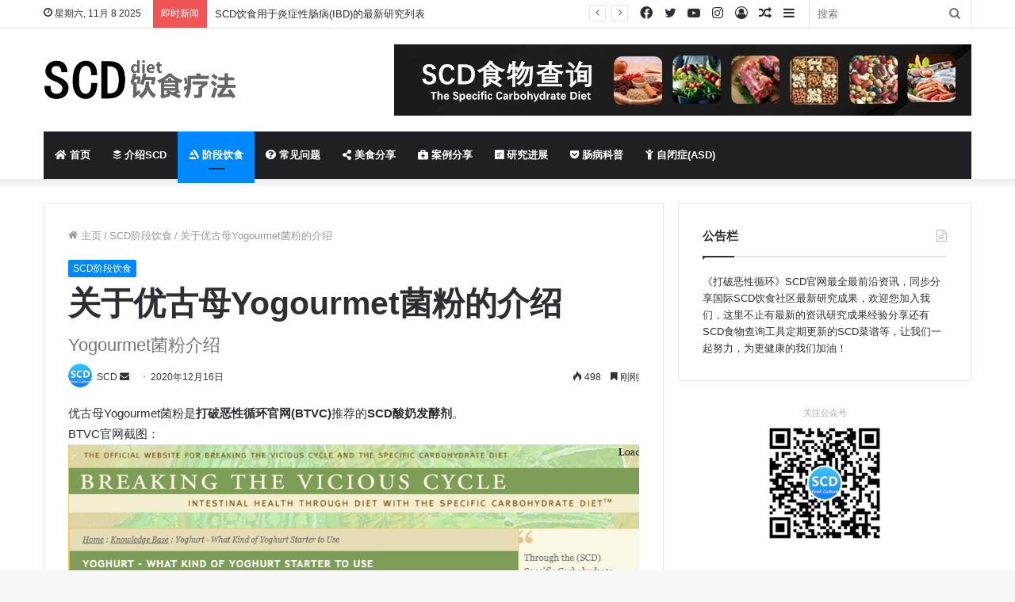

--- FILE ---
content_type: text/html; charset=UTF-8
request_url: http://scd520.com/?p=1475
body_size: 18478
content:
<!DOCTYPE html>
<html lang="zh-CN" class="" data-skin="light" prefix="og: http://ogp.me/ns#">
<head>
	<meta charset="UTF-8" />
	<link rel="profile" href="http://gmpg.org/xfn/11" />
	<link rel="pingback" href="http://scd520.com/xmlrpc.php" />
	<title>关于优古母Yogourmet菌粉的介绍 &#8211; SCD饮食-治愈你的肠道</title>

<meta http-equiv='x-dns-prefetch-control' content='on'>
<link rel='dns-prefetch' href='//cdnjs.cloudflare.com' />
<link rel='dns-prefetch' href='//ajax.googleapis.com' />
<link rel='dns-prefetch' href='//fonts.googleapis.com' />
<link rel='dns-prefetch' href='//fonts.gstatic.com' />
<link rel='dns-prefetch' href='//s.gravatar.com' />
<link rel='dns-prefetch' href='//www.google-analytics.com' />
<link rel='preload' as='image' href='/wp-content/uploads/2020/11/未命名_副本2.png' type='image/png'>
<link rel='preload' as='image' href='/wp-content/uploads/2020/11/未命名_副本-1.png' type='image/png'>
<link rel='preload' as='font' href='http://scd520.com/wp-content/themes/jannah/assets/fonts/tielabs-fonticon/tielabs-fonticon.woff' type='font/woff' crossorigin='anonymous' />
<link rel='preload' as='font' href='http://scd520.com/wp-content/themes/jannah/assets/fonts/fontawesome/fa-solid-900.woff2' type='font/woff2' crossorigin='anonymous' />
<link rel='preload' as='font' href='http://scd520.com/wp-content/themes/jannah/assets/fonts/fontawesome/fa-brands-400.woff2' type='font/woff2' crossorigin='anonymous' />
<link rel='preload' as='font' href='http://scd520.com/wp-content/themes/jannah/assets/fonts/fontawesome/fa-regular-400.woff2' type='font/woff2' crossorigin='anonymous' />
<!-- Google Fonts Disabled on Mobiles --><link rel='dns-prefetch' href='//s.w.org' />
<link rel="alternate" type="application/rss+xml" title="SCD饮食-治愈你的肠道 &raquo; Feed" href="http://scd520.com" />
<link rel="alternate" type="application/rss+xml" title="SCD饮食-治愈你的肠道 &raquo; 评论Feed" href="http://scd520.com/?feed=comments-rss2" />
<link rel="alternate" type="application/rss+xml" title="SCD饮食-治愈你的肠道 &raquo; 关于优古母Yogourmet菌粉的介绍评论Feed" href="http://scd520.com/?feed=rss2&#038;p=1475" />

<meta property="og:title" content="关于优古母Yogourmet菌粉的介绍 - SCD饮食-治愈你的肠道" />
<meta property="og:type" content="article" />
<meta property="og:description" content="优古母Yogourmet菌粉是打破恶性循环官网(BTVC)推荐的SCD酸奶发酵剂。 BTVC官网截图： &nbsp; 以下是SCD酸奶制作方法的视频介绍 ﻿ 酸奶发酵剂包含细菌培养物，可用牛奶（羊奶、" />
<meta property="og:url" content="http://scd520.com/?p=1475" />
<meta property="og:site_name" content="SCD饮食-治愈你的肠道" />
<meta property="og:image" content="http://scd520.com/wp-content/uploads/2020/12/O1CN01fmPxQy1jbjQFOzGQu_0-item_pic-1-780x470.jpg" />
		<script type="text/javascript">
			window._wpemojiSettings = {"baseUrl":"https:\/\/s.w.org\/images\/core\/emoji\/13.0.0\/72x72\/","ext":".png","svgUrl":"https:\/\/s.w.org\/images\/core\/emoji\/13.0.0\/svg\/","svgExt":".svg","source":{"concatemoji":"http:\/\/scd520.com\/wp-includes\/js\/wp-emoji-release.min.js?ver=5.5.17"}};
			!function(e,a,t){var n,r,o,i=a.createElement("canvas"),p=i.getContext&&i.getContext("2d");function s(e,t){var a=String.fromCharCode;p.clearRect(0,0,i.width,i.height),p.fillText(a.apply(this,e),0,0);e=i.toDataURL();return p.clearRect(0,0,i.width,i.height),p.fillText(a.apply(this,t),0,0),e===i.toDataURL()}function c(e){var t=a.createElement("script");t.src=e,t.defer=t.type="text/javascript",a.getElementsByTagName("head")[0].appendChild(t)}for(o=Array("flag","emoji"),t.supports={everything:!0,everythingExceptFlag:!0},r=0;r<o.length;r++)t.supports[o[r]]=function(e){if(!p||!p.fillText)return!1;switch(p.textBaseline="top",p.font="600 32px Arial",e){case"flag":return s([127987,65039,8205,9895,65039],[127987,65039,8203,9895,65039])?!1:!s([55356,56826,55356,56819],[55356,56826,8203,55356,56819])&&!s([55356,57332,56128,56423,56128,56418,56128,56421,56128,56430,56128,56423,56128,56447],[55356,57332,8203,56128,56423,8203,56128,56418,8203,56128,56421,8203,56128,56430,8203,56128,56423,8203,56128,56447]);case"emoji":return!s([55357,56424,8205,55356,57212],[55357,56424,8203,55356,57212])}return!1}(o[r]),t.supports.everything=t.supports.everything&&t.supports[o[r]],"flag"!==o[r]&&(t.supports.everythingExceptFlag=t.supports.everythingExceptFlag&&t.supports[o[r]]);t.supports.everythingExceptFlag=t.supports.everythingExceptFlag&&!t.supports.flag,t.DOMReady=!1,t.readyCallback=function(){t.DOMReady=!0},t.supports.everything||(n=function(){t.readyCallback()},a.addEventListener?(a.addEventListener("DOMContentLoaded",n,!1),e.addEventListener("load",n,!1)):(e.attachEvent("onload",n),a.attachEvent("onreadystatechange",function(){"complete"===a.readyState&&t.readyCallback()})),(n=t.source||{}).concatemoji?c(n.concatemoji):n.wpemoji&&n.twemoji&&(c(n.twemoji),c(n.wpemoji)))}(window,document,window._wpemojiSettings);
		</script>
		<style type="text/css">
img.wp-smiley,
img.emoji {
	display: inline !important;
	border: none !important;
	box-shadow: none !important;
	height: 1em !important;
	width: 1em !important;
	margin: 0 .07em !important;
	vertical-align: -0.1em !important;
	background: none !important;
	padding: 0 !important;
}
</style>
	<link rel='stylesheet' id='taqyeem-buttons-style-css'  href='http://scd520.com/wp-content/plugins/taqyeem-buttons/assets/style.css?ver=5.5.17' type='text/css' media='all' />
<link rel='stylesheet' id='tie-css-base-css'  href='http://scd520.com/wp-content/themes/jannah/assets/css/base.min.css?ver=5.0.7' type='text/css' media='all' />
<link rel='stylesheet' id='tie-css-styles-css'  href='http://scd520.com/wp-content/themes/jannah/assets/css/style.min.css?ver=5.0.7' type='text/css' media='all' />
<link rel='stylesheet' id='tie-css-widgets-css'  href='http://scd520.com/wp-content/themes/jannah/assets/css/widgets.min.css?ver=5.0.7' type='text/css' media='all' />
<link rel='stylesheet' id='tie-css-helpers-css'  href='http://scd520.com/wp-content/themes/jannah/assets/css/helpers.min.css?ver=5.0.7' type='text/css' media='all' />
<link rel='stylesheet' id='tie-fontawesome5-css'  href='http://scd520.com/wp-content/themes/jannah/assets/css/fontawesome.css?ver=5.0.7' type='text/css' media='all' />
<link rel='stylesheet' id='tie-css-ilightbox-css'  href='http://scd520.com/wp-content/themes/jannah/assets/ilightbox/dark-skin/skin.css?ver=5.0.7' type='text/css' media='all' />
<link rel='stylesheet' id='tie-css-shortcodes-css'  href='http://scd520.com/wp-content/themes/jannah/assets/css/plugins/shortcodes.min.css?ver=5.0.7' type='text/css' media='all' />
<link rel='stylesheet' id='tie-css-single-css'  href='http://scd520.com/wp-content/themes/jannah/assets/css/single.min.css?ver=5.0.7' type='text/css' media='all' />
<link rel='stylesheet' id='tie-css-print-css'  href='http://scd520.com/wp-content/themes/jannah/assets/css/print.css?ver=5.0.7' type='text/css' media='print' />
<style id='tie-css-print-inline-css' type='text/css'>
#main-nav .main-menu > ul > li > a{text-transform: uppercase;}.tie-cat-2,.tie-cat-item-2 > span{background-color:#e67e22 !important;color:#FFFFFF !important;}.tie-cat-2:after{border-top-color:#e67e22 !important;}.tie-cat-2:hover{background-color:#c86004 !important;}.tie-cat-2:hover:after{border-top-color:#c86004 !important;}.tie-cat-11,.tie-cat-item-11 > span{background-color:#2ecc71 !important;color:#FFFFFF !important;}.tie-cat-11:after{border-top-color:#2ecc71 !important;}.tie-cat-11:hover{background-color:#10ae53 !important;}.tie-cat-11:hover:after{border-top-color:#10ae53 !important;}.tie-cat-16,.tie-cat-item-16 > span{background-color:#9b59b6 !important;color:#FFFFFF !important;}.tie-cat-16:after{border-top-color:#9b59b6 !important;}.tie-cat-16:hover{background-color:#7d3b98 !important;}.tie-cat-16:hover:after{border-top-color:#7d3b98 !important;}.tie-cat-17,.tie-cat-item-17 > span{background-color:#34495e !important;color:#FFFFFF !important;}.tie-cat-17:after{border-top-color:#34495e !important;}.tie-cat-17:hover{background-color:#162b40 !important;}.tie-cat-17:hover:after{border-top-color:#162b40 !important;}.tie-cat-18,.tie-cat-item-18 > span{background-color:#795548 !important;color:#FFFFFF !important;}.tie-cat-18:after{border-top-color:#795548 !important;}.tie-cat-18:hover{background-color:#5b372a !important;}.tie-cat-18:hover:after{border-top-color:#5b372a !important;}.tie-cat-19,.tie-cat-item-19 > span{background-color:#4CAF50 !important;color:#FFFFFF !important;}.tie-cat-19:after{border-top-color:#4CAF50 !important;}.tie-cat-19:hover{background-color:#2e9132 !important;}.tie-cat-19:hover:after{border-top-color:#2e9132 !important;}@media (max-width: 991px){.side-aside.dark-skin{background: #2f88d6;background: -webkit-linear-gradient(135deg,#5933a2,#2f88d6 );background: -moz-linear-gradient(135deg,#5933a2,#2f88d6 );background: -o-linear-gradient(135deg,#5933a2,#2f88d6 );background: linear-gradient(135deg,#2f88d6,#5933a2 );}}
</style>
<script type='text/javascript' src='http://scd520.com/wp-includes/js/jquery/jquery.js?ver=1.12.4-wp' id='jquery-core-js'></script>
<link rel="https://api.w.org/" href="http://scd520.com/index.php?rest_route=/" /><link rel="alternate" type="application/json" href="http://scd520.com/index.php?rest_route=/wp/v2/posts/1475" /><link rel="EditURI" type="application/rsd+xml" title="RSD" href="http://scd520.com/xmlrpc.php?rsd" />
<link rel="wlwmanifest" type="application/wlwmanifest+xml" href="http://scd520.com/wp-includes/wlwmanifest.xml" /> 
<link rel='prev' title='SCD饮食后我如何以及何时可以开始进行正常饮食？' href='http://scd520.com/?p=1471' />
<link rel='next' title='SCD饮食协会2020年调查结果' href='http://scd520.com/?p=1487' />
<meta name="generator" content="WordPress 5.5.17" />
<link rel="canonical" href="http://scd520.com/?p=1475" />
<link rel='shortlink' href='http://scd520.com/?p=1475' />
<link rel="alternate" type="application/json+oembed" href="http://scd520.com/index.php?rest_route=%2Foembed%2F1.0%2Fembed&#038;url=http%3A%2F%2Fscd520.com%2F%3Fp%3D1475" />
<link rel="alternate" type="text/xml+oembed" href="http://scd520.com/index.php?rest_route=%2Foembed%2F1.0%2Fembed&#038;url=http%3A%2F%2Fscd520.com%2F%3Fp%3D1475&#038;format=xml" />
 <meta name="description" content="优古母Yogourmet菌粉是打破恶性循环官网(BTVC)推荐的SCD酸奶发酵剂。 BTVC官网截图： &nbsp; 以下是SCD酸奶制作方法的视频介绍 ﻿ 酸奶发酵剂包含细菌培养物，可用牛奶（羊奶、坚果奶）进行发酵。我们应在SCD酸奶发酵剂中使用的细菌是：保加利亚乳杆菌，嗜热链球菌，嗜酸乳杆菌 （" /><meta http-equiv="X-UA-Compatible" content="IE=edge"><meta name="keywords" content="SCD饮食，SCD食谱，SCD菜谱，克罗恩病，溃疡性结肠炎，炎症性肠病，自免疫性疾病，肠易激综合征">
<meta name="description" content="SCD饮食，SCD食谱，SCD菜谱，适合克罗恩病，溃疡性结肠炎，炎症性肠病，自免疫性疾病，肠易激综合征">
<meta name="theme-color" content="#0088ff" /><meta name="viewport" content="width=device-width, initial-scale=1.0" /><link rel="icon" href="http://scd520.com/wp-content/uploads/2020/11/cropped-2222-32x32.png" sizes="32x32" />
<link rel="icon" href="http://scd520.com/wp-content/uploads/2020/11/cropped-2222-192x192.png" sizes="192x192" />
<link rel="apple-touch-icon" href="http://scd520.com/wp-content/uploads/2020/11/cropped-2222-180x180.png" />
<meta name="msapplication-TileImage" content="http://scd520.com/wp-content/uploads/2020/11/cropped-2222-270x270.png" />
</head>

<body id="tie-body" class="post-template-default single single-post postid-1475 single-format-standard tie-no-js wrapper-has-shadow block-head-1 magazine1 is-thumb-overlay-disabled is-mobile is-header-layout-3 has-header-ad sidebar-right has-sidebar post-layout-1 narrow-title-narrow-media is-standard-format hide_share_post_top">



<div class="background-overlay">

	<div id="tie-container" class="site tie-container">

		
		<div id="tie-wrapper">

			
<header id="theme-header" class="theme-header header-layout-3 main-nav-dark main-nav-default-dark main-nav-below main-nav-boxed has-stream-item top-nav-active top-nav-light top-nav-default-light top-nav-above has-shadow has-normal-width-logo mobile-header-default">
	
<nav id="top-nav"  class="has-date-breaking-components top-nav header-nav has-breaking-news" aria-label="二级导航">
	<div class="container">
		<div class="topbar-wrapper">

			
					<div class="topbar-today-date tie-icon">
						星期六, 11月 8 2025					</div>
					
			<div class="tie-alignleft">
				
<div class="breaking controls-is-active">

	<span class="breaking-title">
		<span class="tie-icon-bolt breaking-icon" aria-hidden="true"></span>
		<span class="breaking-title-text">即时新闻</span>
	</span>

	<ul id="breaking-news-in-header" class="breaking-news" data-type="reveal" data-arrows="true">

		
							<li class="news-item">
								<a href="http://scd520.com/?p=2139">改良特殊碳水化合物饮食（mSCD)</a>
							</li>

							
							<li class="news-item">
								<a href="http://scd520.com/?p=2130">SCD饮食用于炎症性肠病(IBD)的最新研究列表</a>
							</li>

							
							<li class="news-item">
								<a href="http://scd520.com/?p=2126">自闭症(孤独症)胃肠道(GI)问题与SCD饮食</a>
							</li>

							
							<li class="news-item">
								<a href="http://scd520.com/?p=2121">自闭症(孤独症)的特殊饮食:SCD饮食和GAPS饮食</a>
							</li>

							
							<li class="news-item">
								<a href="http://scd520.com/?p=2114">粪便钙卫蛋白在炎症性肠病(IBD)中的应用</a>
							</li>

							
							<li class="news-item">
								<a href="http://scd520.com/?p=2107">开始SCD饮食的常见问题</a>
							</li>

							
							<li class="news-item">
								<a href="http://scd520.com/?p=2092">开始SCD需要准备什么（厨房用具篇）？</a>
							</li>

							
							<li class="news-item">
								<a href="http://scd520.com/?p=2084">什么是SCD饮食</a>
							</li>

							
							<li class="news-item">
								<a href="http://scd520.com/?p=2081">克罗恩和溃疡性结肠炎的区别</a>
							</li>

							
							<li class="news-item">
								<a href="http://scd520.com/?p=2077">溃疡性结肠炎介绍</a>
							</li>

							
	</ul>
</div><!-- #breaking /-->
			</div><!-- .tie-alignleft /-->

			<div class="tie-alignright">
				<ul class="components">		<li class="search-bar menu-item custom-menu-link" aria-label="搜索">
			<form method="get" id="search" action="http://scd520.com/">
				<input id="search-input"  inputmode="search" type="text" name="s" title="搜索" placeholder="搜索" />
				<button id="search-submit" type="submit">
					<span class="tie-icon-search tie-search-icon" aria-hidden="true"></span>
					<span class="screen-reader-text">搜索</span>
				</button>
			</form>
		</li>
			<li class="side-aside-nav-icon menu-item custom-menu-link">
		<a href="#">
			<span class="tie-icon-navicon" aria-hidden="true"></span>
			<span class="screen-reader-text">侧边栏</span>
		</a>
	</li>
		<li class="random-post-icon menu-item custom-menu-link">
		<a href="/index.php?p=1475&#038;random-post=1" class="random-post" title="随机文章" rel="nofollow">
			<span class="tie-icon-random" aria-hidden="true"></span>
			<span class="screen-reader-text">随机文章</span>
		</a>
	</li>
	
	
		<li class=" popup-login-icon menu-item custom-menu-link">
			<a href="#" class="lgoin-btn tie-popup-trigger">
				<span class="tie-icon-author" aria-hidden="true"></span>
				<span class="screen-reader-text">登录</span>			</a>
		</li>

			 <li class="social-icons-item"><a class="social-link instagram-social-icon" rel="external noopener nofollow" target="_blank" href="#"><span class="tie-social-icon tie-icon-instagram"></span><span class="screen-reader-text">Instagram</span></a></li><li class="social-icons-item"><a class="social-link youtube-social-icon" rel="external noopener nofollow" target="_blank" href="#"><span class="tie-social-icon tie-icon-youtube"></span><span class="screen-reader-text">YouTube</span></a></li><li class="social-icons-item"><a class="social-link twitter-social-icon" rel="external noopener nofollow" target="_blank" href="#"><span class="tie-social-icon tie-icon-twitter"></span><span class="screen-reader-text">Twitter</span></a></li><li class="social-icons-item"><a class="social-link facebook-social-icon" rel="external noopener nofollow" target="_blank" href="#"><span class="tie-social-icon tie-icon-facebook"></span><span class="screen-reader-text">Facebook</span></a></li> </ul><!-- Components -->			</div><!-- .tie-alignright /-->

		</div><!-- .topbar-wrapper /-->
	</div><!-- .container /-->
</nav><!-- #top-nav /-->

<div class="container header-container">
	<div class="tie-row logo-row">

		
		<div class="logo-wrapper">
			<div class="tie-col-md-4 logo-container clearfix">
				<div id="mobile-header-components-area_1" class="mobile-header-components"><ul class="components"><li class="mobile-component_menu custom-menu-link"><a href="#" id="mobile-menu-icon" class=""><span class="tie-mobile-menu-icon nav-icon is-layout-1"></span><span class="screen-reader-text">菜单</span></a></li></ul></div>
		<div id="logo" class="image-logo" >

			
			<a title="SCD饮食-治愈你的肠道" href="http://scd520.com/">
				
				<picture class="tie-logo-default tie-logo-picture">
					<source class="tie-logo-source-default tie-logo-source" srcset="/wp-content/uploads/2020/11/未命名_副本-1.png 2x, /wp-content/uploads/2020/11/未命名_副本2.png 1x">
					<img class="tie-logo-img-default tie-logo-img" src="/wp-content/uploads/2020/11/未命名_副本2.png" alt="SCD饮食-治愈你的肠道" width="300" height="49" style="max-height:49px !important; width: auto;" />
				</picture>
						</a>

			
		</div><!-- #logo /-->

		<div id="mobile-header-components-area_2" class="mobile-header-components"><ul class="components"><li class="mobile-component_search custom-menu-link">
				<a href="#" class="tie-search-trigger-mobile">
					<span class="tie-icon-search tie-search-icon" aria-hidden="true"></span>
					<span class="screen-reader-text">搜索</span>
				</a>
			</li></ul></div>			</div><!-- .tie-col /-->
		</div><!-- .logo-wrapper /-->

		<div class="tie-col-md-8 stream-item stream-item-top-wrapper"><div class="stream-item-top">
					<a href="/scdapp" title="SCD食物查询" target="_blank" rel="nofollow noopener">
						<img src="/wp-content/uploads/2020/12/addtitle.jpg" alt="SCD食物查询" width="728" height="90" />
					</a>
				</div></div><!-- .tie-col /-->
	</div><!-- .tie-row /-->
</div><!-- .container /-->

<div class="main-nav-wrapper">
	<nav id="main-nav"  class="main-nav header-nav"  aria-label="主导航">
		<div class="container">

			<div class="main-menu-wrapper">

				
				<div id="menu-components-wrap">

					
		<div id="sticky-logo" class="image-logo">

			
			<a title="SCD饮食-治愈你的肠道" href="http://scd520.com/">
				
				<picture>
					<source srcset="/wp-content/uploads/2020/11/未命名_副本-1.png 2x, /wp-content/uploads/2020/11/未命名_副本2.png 1x">
					<img src="/wp-content/uploads/2020/11/未命名_副本2.png" alt="SCD饮食-治愈你的肠道" style="max-height:49px; width: auto;" />
				</picture>
						</a>

			
		</div><!-- #Sticky-logo /-->

		<div class="flex-placeholder"></div>
		
					<div class="main-menu main-menu-wrap tie-alignleft">
						<div id="main-nav-menu" class="main-menu header-menu"><ul id="menu-scd%e7%ae%80%e4%bb%8b" class="menu" role="menubar"><li id="menu-item-1022" class="menu-item menu-item-type-custom menu-item-object-custom menu-item-1022 menu-item-has-icon"><a href="/"> <span aria-hidden="true" class="tie-menu-icon fas fa-home"></span> 首页</a></li>
<li id="menu-item-1211" class="menu-item menu-item-type-taxonomy menu-item-object-category menu-item-1211 menu-item-has-icon"><a href="http://scd520.com/?cat=24"> <span aria-hidden="true" class="tie-menu-icon fab fa-buffer"></span> 介绍SCD</a></li>
<li id="menu-item-1024" class="menu-item menu-item-type-taxonomy menu-item-object-category current-post-ancestor current-menu-parent current-post-parent menu-item-1024 tie-current-menu menu-item-has-icon"><a href="http://scd520.com/?cat=26"> <span aria-hidden="true" class="tie-menu-icon fab fa-artstation"></span> 阶段饮食</a></li>
<li id="menu-item-1023" class="menu-item menu-item-type-taxonomy menu-item-object-category menu-item-1023 menu-item-has-icon"><a href="http://scd520.com/?cat=25"> <span aria-hidden="true" class="tie-menu-icon fas fa-question-circle"></span> 常见问题</a></li>
<li id="menu-item-1025" class="menu-item menu-item-type-taxonomy menu-item-object-category menu-item-1025 menu-item-has-icon"><a href="http://scd520.com/?cat=28"> <span aria-hidden="true" class="tie-menu-icon fas fa-share-alt"></span> 美食分享</a></li>
<li id="menu-item-1027" class="menu-item menu-item-type-taxonomy menu-item-object-category menu-item-1027 menu-item-has-icon"><a href="http://scd520.com/?cat=30"> <span aria-hidden="true" class="tie-menu-icon fas fa-briefcase-medical"></span> 案例分享</a></li>
<li id="menu-item-1028" class="menu-item menu-item-type-taxonomy menu-item-object-category menu-item-1028 menu-item-has-icon"><a href="http://scd520.com/?cat=31"> <span aria-hidden="true" class="tie-menu-icon fab fa-researchgate"></span> 研究进展</a></li>
<li id="menu-item-1030" class="menu-item menu-item-type-taxonomy menu-item-object-category menu-item-1030 menu-item-has-icon"><a href="http://scd520.com/?cat=32"> <span aria-hidden="true" class="tie-menu-icon fab fa-get-pocket"></span> 肠病科普</a></li>
<li id="menu-item-2122" class="menu-item menu-item-type-taxonomy menu-item-object-category menu-item-2122 menu-item-has-icon"><a href="http://scd520.com/?cat=53"> <span aria-hidden="true" class="tie-menu-icon fas fa-child"></span> 自闭症(ASD)</a></li>
</ul></div>					</div><!-- .main-menu.tie-alignleft /-->

					
				</div><!-- #menu-components-wrap /-->
			</div><!-- .main-menu-wrapper /-->
		</div><!-- .container /-->
	</nav><!-- #main-nav /-->
</div><!-- .main-nav-wrapper /-->

</header>

<div id="content" class="site-content container"><div id="main-content-row" class="tie-row main-content-row">

<div class="main-content tie-col-md-8 tie-col-xs-12" role="main">

	
	<article id="the-post" class="container-wrapper post-content tie-standard">

		
<header class="entry-header-outer">

	<nav id="breadcrumb"><a href="http://scd520.com/"><span class="tie-icon-home" aria-hidden="true"></span> 主页</a><em class="delimiter">/</em><a href="http://scd520.com/?cat=26">SCD阶段饮食</a><em class="delimiter">/</em><span class="current">关于优古母Yogourmet菌粉的介绍</span></nav><script type="application/ld+json">{"@context":"http:\/\/schema.org","@type":"BreadcrumbList","@id":"#Breadcrumb","itemListElement":[{"@type":"ListItem","position":1,"item":{"name":"\u4e3b\u9875","@id":"http:\/\/scd520.com\/"}},{"@type":"ListItem","position":2,"item":{"name":"SCD\u9636\u6bb5\u996e\u98df","@id":"http:\/\/scd520.com\/?cat=26"}}]}</script>
	<div class="entry-header">

		<span class="post-cat-wrap"><a class="post-cat tie-cat-26" href="http://scd520.com/?cat=26">SCD阶段饮食</a></span>
		<h1 class="post-title entry-title">关于优古母Yogourmet菌粉的介绍</h1>

		
			<h2 class="entry-sub-title">Yogourmet菌粉介绍</h2>
			<div id="single-post-meta" class="post-meta clearfix"><span class="author-meta single-author with-avatars"><span class="meta-item meta-author-wrapper">
						<span class="meta-author-avatar">
							<a href="http://scd520.com/?author=1"><img src="http://scd520.com/wp-content/uploads/2020/11/2222-150x150.png" width="140" height="140" alt="SCD的照片" class="avatar avatar-140 wp-user-avatar wp-user-avatar-140 photo avatar-default" /></a>
						</span>
					<span class="meta-author"><span class="author-name tie-icon">SCD</span></span>
						<a href="mailto:qiu_pingggg@163.com" class="author-email-link" target="_blank" rel="nofollow noopener" title="发送邮件">
							<span class="tie-icon-envelope" aria-hidden="true"></span>
							<span class="screen-reader-text">发送邮件</span>
						</a>
					</span></span><span class="date meta-item tie-icon">2020年12月16日</span><div class="tie-alignright"><span class="meta-views meta-item "><span class="tie-icon-fire" aria-hidden="true"></span> 498 </span><span class="meta-reading-time meta-item"><span class="tie-icon-bookmark" aria-hidden="true"></span> 刚刚</span> </div></div><!-- .post-meta -->	</div><!-- .entry-header /-->

	
	
</header><!-- .entry-header-outer /-->


		<div class="entry-content entry clearfix">

			
			<section>优古母Yogourmet菌粉是<strong>打破恶性循环官网(BTVC)</strong>推荐的<strong>SCD酸奶发酵剂</strong>。</section>
<section>BTVC官网截图：</section>
<section><img loading="lazy" class="alignnone size-full wp-image-1480" src="http://www.hdygyy.com.cn/wp-content/uploads/2020/12/微信图片_20201216104441_副本.jpg" alt="" width="873" height="882" srcset="http://scd520.com/wp-content/uploads/2020/12/微信图片_20201216104441_副本.jpg 873w, http://scd520.com/wp-content/uploads/2020/12/微信图片_20201216104441_副本-297x300.jpg 297w, http://scd520.com/wp-content/uploads/2020/12/微信图片_20201216104441_副本-768x776.jpg 768w" sizes="(max-width: 873px) 100vw, 873px" /></section>
<section></section>
<section></section>
<section>
<p>&nbsp;</p>
<p>以下是SCD酸奶制作方法的视频介绍</p>
<p><iframe src="https://player.youku.com/embed/XNTAxMTExMDI0MA==" width="100%" height="500" frameborder="0" allowfullscreen="allowfullscreen"><span data-mce-type="bookmark" style="display: inline-block; width: 0px; overflow: hidden; line-height: 0;" class="mce_SELRES_start">﻿</span></iframe></p>
<p>酸奶发酵剂包含细菌培养物，可用牛奶（羊奶、坚果奶）进行发酵。我们应在SCD酸奶发酵剂中使用的细菌是：<strong>保加利亚乳杆菌，嗜热链球菌，嗜酸乳杆菌 （可选）</strong>。实际上，如果没有保加利亚乳杆菌，嗜热链球菌，我们就不能真正称其为酸奶。</p>
<section>在我们的SCD™酸奶中，我们必须避免的菌株是<strong>双歧杆菌</strong>，因为已发现它会导致肠道细菌过度生长。双歧杆菌有很多变种，例如婴儿双歧杆菌，双歧双歧杆菌，双歧乳杆菌，长双歧杆菌等，通常避免任何名称上有双歧杆菌的东西。我们用作发酵剂的一些酸奶可以包含蔗糖，奶油和乳糖，但是这些在24小时发酵中就被消耗掉了。</section>
<section></section>
<section><strong>扫码购买优古母Yogourmet</strong></section>
</section>
<section><img loading="lazy" class="alignnone wp-image-1477 " src="http://www.hdygyy.com.cn/wp-content/uploads/2020/12/O1CN01fmPxQy1jbjQFOzGQu_0-item_pic-1.jpg" alt="" width="381" height="381" srcset="http://scd520.com/wp-content/uploads/2020/12/O1CN01fmPxQy1jbjQFOzGQu_0-item_pic-1.jpg 800w, http://scd520.com/wp-content/uploads/2020/12/O1CN01fmPxQy1jbjQFOzGQu_0-item_pic-1-300x300.jpg 300w, http://scd520.com/wp-content/uploads/2020/12/O1CN01fmPxQy1jbjQFOzGQu_0-item_pic-1-150x150.jpg 150w, http://scd520.com/wp-content/uploads/2020/12/O1CN01fmPxQy1jbjQFOzGQu_0-item_pic-1-768x768.jpg 768w" sizes="(max-width: 381px) 100vw, 381px" /><img loading="lazy" class="alignnone  wp-image-1298" src="http://www.hdygyy.com.cn/wp-content/uploads/2020/11/扫码_搜索联合传播样2-1.png" alt="" width="287" height="287" srcset="http://scd520.com/wp-content/uploads/2020/11/扫码_搜索联合传播样2-1.png 673w, http://scd520.com/wp-content/uploads/2020/11/扫码_搜索联合传播样2-1-300x300.png 300w, http://scd520.com/wp-content/uploads/2020/11/扫码_搜索联合传播样2-1-150x150.png 150w" sizes="(max-width: 287px) 100vw, 287px" /></section>
<section>
<section></section>
</section>

			
		</div><!-- .entry-content /-->

				<div id="post-extra-info">
			<div class="theiaStickySidebar">
				<div id="single-post-meta" class="post-meta clearfix"><span class="author-meta single-author with-avatars"><span class="meta-item meta-author-wrapper">
						<span class="meta-author-avatar">
							<a href="http://scd520.com/?author=1"><img src="http://scd520.com/wp-content/uploads/2020/11/2222-150x150.png" width="140" height="140" alt="SCD的照片" class="avatar avatar-140 wp-user-avatar wp-user-avatar-140 photo avatar-default" /></a>
						</span>
					<span class="meta-author"><span class="author-name tie-icon">SCD</span></span>
						<a href="mailto:qiu_pingggg@163.com" class="author-email-link" target="_blank" rel="nofollow noopener" title="发送邮件">
							<span class="tie-icon-envelope" aria-hidden="true"></span>
							<span class="screen-reader-text">发送邮件</span>
						</a>
					</span></span><span class="date meta-item tie-icon">2020年12月16日</span><div class="tie-alignright"><span class="meta-views meta-item "><span class="tie-icon-fire" aria-hidden="true"></span> 498 </span><span class="meta-reading-time meta-item"><span class="tie-icon-bookmark" aria-hidden="true"></span> 刚刚</span> </div></div><!-- .post-meta -->			</div>
		</div>

		<div class="clearfix"></div>
		<script id="tie-schema-json" type="application/ld+json">{"@context":"http:\/\/schema.org","@type":"Article","dateCreated":"2020-12-16T22:16:58+08:00","datePublished":"2020-12-16T22:16:58+08:00","dateModified":"2020-12-17T09:38:21+08:00","headline":"\u5173\u4e8e\u4f18\u53e4\u6bcdYogourmet\u83cc\u7c89\u7684\u4ecb\u7ecd","name":"\u5173\u4e8e\u4f18\u53e4\u6bcdYogourmet\u83cc\u7c89\u7684\u4ecb\u7ecd","keywords":[],"url":"http:\/\/scd520.com\/?p=1475","description":"\u4f18\u53e4\u6bcdYogourmet\u83cc\u7c89\u662f\u6253\u7834\u6076\u6027\u5faa\u73af\u5b98\u7f51(BTVC)\u63a8\u8350\u7684SCD\u9178\u5976\u53d1\u9175\u5242\u3002 BTVC\u5b98\u7f51\u622a\u56fe\uff1a &nbsp; \u4ee5\u4e0b\u662fSCD\u9178\u5976\u5236\u4f5c\u65b9\u6cd5\u7684\u89c6\u9891\u4ecb\u7ecd \ufeff \u9178\u5976\u53d1\u9175\u5242\u5305\u542b\u7ec6\u83cc\u57f9\u517b\u7269\uff0c\u53ef\u7528\u725b\u5976\uff08\u7f8a\u5976\u3001\u575a\u679c\u5976\uff09\u8fdb\u884c\u53d1\u9175\u3002\u6211\u4eec\u5e94\u5728SCD\u9178\u5976\u53d1\u9175\u5242\u4e2d\u4f7f\u7528\u7684\u7ec6\u83cc\u662f\uff1a\u4fdd\u52a0\u5229\u4e9a\u4e73\u6746\u83cc\uff0c\u55dc\u70ed\u94fe\u7403\u83cc\uff0c\u55dc\u9178\u4e73\u6746\u83cc\u00a0\uff08\u53ef\u9009\uff09\u3002\u5b9e\u9645\u4e0a\uff0c\u5982\u679c\u6ca1\u6709\u4fdd\u52a0\u5229\u4e9a\u4e73\u6746\u83cc\uff0c\u55dc\u70ed\u94fe\u7403\u83cc\uff0c\u6211\u4eec\u5c31\u4e0d\u80fd\u771f\u6b63\u79f0\u5176\u4e3a\u9178\u5976\u3002 \u5728\u6211\u4eec\u7684SCD\u2122\u9178\u5976","copyrightYear":"2020","articleSection":"SCD\u9636\u6bb5\u996e\u98df","articleBody":"\u4f18\u53e4\u6bcdYogourmet\u83cc\u7c89\u662f\u6253\u7834\u6076\u6027\u5faa\u73af\u5b98\u7f51(BTVC)\u63a8\u8350\u7684SCD\u9178\u5976\u53d1\u9175\u5242\u3002\r\nBTVC\u5b98\u7f51\u622a\u56fe\uff1a\r\n\r\n\r\n\r\n\r\n&nbsp;\r\n\u4ee5\u4e0b\u662fSCD\u9178\u5976\u5236\u4f5c\u65b9\u6cd5\u7684\u89c6\u9891\u4ecb\u7ecd\r\n\ufeff\r\n\u9178\u5976\u53d1\u9175\u5242\u5305\u542b\u7ec6\u83cc\u57f9\u517b\u7269\uff0c\u53ef\u7528\u725b\u5976\uff08\u7f8a\u5976\u3001\u575a\u679c\u5976\uff09\u8fdb\u884c\u53d1\u9175\u3002\u6211\u4eec\u5e94\u5728SCD\u9178\u5976\u53d1\u9175\u5242\u4e2d\u4f7f\u7528\u7684\u7ec6\u83cc\u662f\uff1a\u4fdd\u52a0\u5229\u4e9a\u4e73\u6746\u83cc\uff0c\u55dc\u70ed\u94fe\u7403\u83cc\uff0c\u55dc\u9178\u4e73\u6746\u83cc\u00a0\uff08\u53ef\u9009\uff09\u3002\u5b9e\u9645\u4e0a\uff0c\u5982\u679c\u6ca1\u6709\u4fdd\u52a0\u5229\u4e9a\u4e73\u6746\u83cc\uff0c\u55dc\u70ed\u94fe\u7403\u83cc\uff0c\u6211\u4eec\u5c31\u4e0d\u80fd\u771f\u6b63\u79f0\u5176\u4e3a\u9178\u5976\u3002\r\n\u5728\u6211\u4eec\u7684SCD\u2122\u9178\u5976\u4e2d\uff0c\u6211\u4eec\u5fc5\u987b\u907f\u514d\u7684\u83cc\u682a\u662f\u53cc\u6b67\u6746\u83cc\uff0c\u56e0\u4e3a\u5df2\u53d1\u73b0\u5b83\u4f1a\u5bfc\u81f4\u80a0\u9053\u7ec6\u83cc\u8fc7\u5ea6\u751f\u957f\u3002\u53cc\u6b67\u6746\u83cc\u6709\u5f88\u591a\u53d8\u79cd\uff0c\u4f8b\u5982\u5a74\u513f\u53cc\u6b67\u6746\u83cc\uff0c\u53cc\u6b67\u53cc\u6b67\u6746\u83cc\uff0c\u53cc\u6b67\u4e73\u6746\u83cc\uff0c\u957f\u53cc\u6b67\u6746\u83cc\u7b49\uff0c\u901a\u5e38\u907f\u514d\u4efb\u4f55\u540d\u79f0\u4e0a\u6709\u53cc\u6b67\u6746\u83cc\u7684\u4e1c\u897f\u3002\u6211\u4eec\u7528\u4f5c\u53d1\u9175\u5242\u7684\u4e00\u4e9b\u9178\u5976\u53ef\u4ee5\u5305\u542b\u8517\u7cd6\uff0c\u5976\u6cb9\u548c\u4e73\u7cd6\uff0c\u4f46\u662f\u8fd9\u4e9b\u572824\u5c0f\u65f6\u53d1\u9175\u4e2d\u5c31\u88ab\u6d88\u8017\u6389\u4e86\u3002\r\n\r\n\u626b\u7801\u8d2d\u4e70\u4f18\u53e4\u6bcdYogourmet\r\n\r\n\r\n\r\n\r\n","publisher":{"@id":"#Publisher","@type":"Organization","name":"SCD\u996e\u98df-\u6cbb\u6108\u4f60\u7684\u80a0\u9053","logo":{"@type":"ImageObject","url":"\/wp-content\/uploads\/2020\/11\/\u672a\u547d\u540d_\u526f\u672c-1.png"},"sameAs":["#","#","#","#"]},"sourceOrganization":{"@id":"#Publisher"},"copyrightHolder":{"@id":"#Publisher"},"mainEntityOfPage":{"@type":"WebPage","@id":"http:\/\/scd520.com\/?p=1475","breadcrumb":{"@id":"#Breadcrumb"}},"author":{"@type":"Person","name":"SCD","url":"http:\/\/scd520.com\/?author=1"},"image":{"@type":"ImageObject","url":"http:\/\/scd520.com\/wp-content\/uploads\/2020\/12\/O1CN01fmPxQy1jbjQFOzGQu_0-item_pic-1.jpg","width":1200,"height":800}}</script>
		<div id="share-buttons-bottom" class="share-buttons share-buttons-bottom">
			<div class="share-links  icons-only">
										<div class="share-title">
							<span class="tie-icon-share" aria-hidden="true"></span>
							<span> 分享</span>
						</div>
						
				<a href="https://www.facebook.com/sharer.php?u=http://scd520.com/?p=1475" rel="external noopener nofollow" title="Facebook" target="_blank" class="facebook-share-btn " data-raw="https://www.facebook.com/sharer.php?u={post_link}">
					<span class="share-btn-icon tie-icon-facebook"></span> <span class="screen-reader-text">Facebook</span>
				</a>
				<a href="https://twitter.com/intent/tweet?text=%E5%85%B3%E4%BA%8E%E4%BC%98%E5%8F%A4%E6%AF%8DYogourmet%E8%8F%8C%E7%B2%89%E7%9A%84%E4%BB%8B%E7%BB%8D&#038;url=http://scd520.com/?p=1475" rel="external noopener nofollow" title="Twitter" target="_blank" class="twitter-share-btn " data-raw="https://twitter.com/intent/tweet?text={post_title}&amp;url={post_link}">
					<span class="share-btn-icon tie-icon-twitter"></span> <span class="screen-reader-text">Twitter</span>
				</a>
				<a href="https://www.linkedin.com/shareArticle?mini=true&#038;url=http://scd520.com/?p=1475&#038;title=%E5%85%B3%E4%BA%8E%E4%BC%98%E5%8F%A4%E6%AF%8DYogourmet%E8%8F%8C%E7%B2%89%E7%9A%84%E4%BB%8B%E7%BB%8D" rel="external noopener nofollow" title="LinkedIn" target="_blank" class="linkedin-share-btn " data-raw="https://www.linkedin.com/shareArticle?mini=true&amp;url={post_full_link}&amp;title={post_title}">
					<span class="share-btn-icon tie-icon-linkedin"></span> <span class="screen-reader-text">LinkedIn</span>
				</a>
				<a href="https://www.tumblr.com/share/link?url=http://scd520.com/?p=1475&#038;name=%E5%85%B3%E4%BA%8E%E4%BC%98%E5%8F%A4%E6%AF%8DYogourmet%E8%8F%8C%E7%B2%89%E7%9A%84%E4%BB%8B%E7%BB%8D" rel="external noopener nofollow" title="Tumblr" target="_blank" class="tumblr-share-btn " data-raw="https://www.tumblr.com/share/link?url={post_link}&amp;name={post_title}">
					<span class="share-btn-icon tie-icon-tumblr"></span> <span class="screen-reader-text">Tumblr</span>
				</a>
				<a href="https://pinterest.com/pin/create/button/?url=http://scd520.com/?p=1475&#038;description=%E5%85%B3%E4%BA%8E%E4%BC%98%E5%8F%A4%E6%AF%8DYogourmet%E8%8F%8C%E7%B2%89%E7%9A%84%E4%BB%8B%E7%BB%8D&#038;media=http://scd520.com/wp-content/uploads/2020/12/O1CN01fmPxQy1jbjQFOzGQu_0-item_pic-1.jpg" rel="external noopener nofollow" title="Pinterest" target="_blank" class="pinterest-share-btn " data-raw="https://pinterest.com/pin/create/button/?url={post_link}&amp;description={post_title}&amp;media={post_img}">
					<span class="share-btn-icon tie-icon-pinterest"></span> <span class="screen-reader-text">Pinterest</span>
				</a>
				<a href="https://reddit.com/submit?url=http://scd520.com/?p=1475&#038;title=%E5%85%B3%E4%BA%8E%E4%BC%98%E5%8F%A4%E6%AF%8DYogourmet%E8%8F%8C%E7%B2%89%E7%9A%84%E4%BB%8B%E7%BB%8D" rel="external noopener nofollow" title="Reddit" target="_blank" class="reddit-share-btn " data-raw="https://reddit.com/submit?url={post_link}&amp;title={post_title}">
					<span class="share-btn-icon tie-icon-reddit"></span> <span class="screen-reader-text">Reddit</span>
				</a>
				<a href="https://vk.com/share.php?url=http://scd520.com/?p=1475" rel="external noopener nofollow" title="VKontakte" target="_blank" class="vk-share-btn " data-raw="https://vk.com/share.php?url={post_link}">
					<span class="share-btn-icon tie-icon-vk"></span> <span class="screen-reader-text">VKontakte</span>
				</a>
				<a href="https://connect.ok.ru/dk?st.cmd=WidgetSharePreview&#038;st.shareUrl=http://scd520.com/?p=1475&#038;description=%E5%85%B3%E4%BA%8E%E4%BC%98%E5%8F%A4%E6%AF%8DYogourmet%E8%8F%8C%E7%B2%89%E7%9A%84%E4%BB%8B%E7%BB%8D&#038;media=http://scd520.com/wp-content/uploads/2020/12/O1CN01fmPxQy1jbjQFOzGQu_0-item_pic-1.jpg" rel="external noopener nofollow" title="Odnoklassniki" target="_blank" class="odnoklassniki-share-btn " data-raw="https://connect.ok.ru/dk?st.cmd=WidgetSharePreview&st.shareUrl={post_link}&amp;description={post_title}&amp;media={post_img}">
					<span class="share-btn-icon tie-icon-odnoklassniki"></span> <span class="screen-reader-text">Odnoklassniki</span>
				</a>
				<a href="https://getpocket.com/save?title=%E5%85%B3%E4%BA%8E%E4%BC%98%E5%8F%A4%E6%AF%8DYogourmet%E8%8F%8C%E7%B2%89%E7%9A%84%E4%BB%8B%E7%BB%8D&#038;url=http://scd520.com/?p=1475" rel="external noopener nofollow" title="Pocket（社交）" target="_blank" class="pocket-share-btn " data-raw="https://getpocket.com/save?title={post_title}&amp;url={post_link}">
					<span class="share-btn-icon tie-icon-get-pocket"></span> <span class="screen-reader-text">Pocket（社交）</span>
				</a>
				<a href="mailto:?subject=%E5%85%B3%E4%BA%8E%E4%BC%98%E5%8F%A4%E6%AF%8DYogourmet%E8%8F%8C%E7%B2%89%E7%9A%84%E4%BB%8B%E7%BB%8D&#038;body=http://scd520.com/?p=1475" rel="external noopener nofollow" title="通过电子邮件分享" target="_blank" class="email-share-btn " data-raw="mailto:?subject={post_title}&amp;body={post_link}">
					<span class="share-btn-icon tie-icon-envelope"></span> <span class="screen-reader-text">通过电子邮件分享</span>
				</a>
				<a href="#" rel="external noopener nofollow" title="打印" target="_blank" class="print-share-btn " data-raw="#">
					<span class="share-btn-icon tie-icon-print"></span> <span class="screen-reader-text">打印</span>
				</a>			</div><!-- .share-links /-->
		</div><!-- .share-buttons /-->

		
	</article><!-- #the-post /-->

	
	<div class="post-components">

		
		<div class="about-author container-wrapper about-author-1">

								<div class="author-avatar">
						<a href="http://scd520.com/?author=1">
							<img src="http://scd520.com/wp-content/uploads/2020/11/2222.png" width="160" height="160" alt="SCD的照片" class="avatar avatar-180 wp-user-avatar wp-user-avatar-180 photo avatar-default" />						</a>
					</div><!-- .author-avatar /-->
					
			<div class="author-info">
				<h3 class="author-name"><a href="http://scd520.com/?author=1">SCD</a></h3>

				<div class="author-bio">
									</div><!-- .author-bio /-->

				<ul class="social-icons">
								<li class="social-icons-item">
									<a href="http://dm.scd520.com" rel="external noopener nofollow" target="_blank" class="social-link url-social-icon">
										<span class="tie-icon-home" aria-hidden="true"></span>
										<span class="screen-reader-text">网站</span>
									</a>
								</li>
							</ul>			</div><!-- .author-info /-->
			<div class="clearfix"></div>
		</div><!-- .about-author /-->
		<div class="prev-next-post-nav container-wrapper media-overlay">
			<div class="tie-col-xs-6 prev-post">
				<a href="http://scd520.com/?p=1471" style="background-image: url(http://scd520.com/wp-content/uploads/2020/12/395_104437_1-390x220.jpg)" class="post-thumb" rel="prev">
					<div class="post-thumb-overlay-wrap">
						<div class="post-thumb-overlay">
							<span class="tie-icon tie-media-icon"></span>
						</div>
					</div>
				</a>

				<a href="http://scd520.com/?p=1471" rel="prev">
					<h3 class="post-title">SCD饮食后我如何以及何时可以开始进行正常饮食？</h3>
				</a>
			</div>

			
			<div class="tie-col-xs-6 next-post">
				<a href="http://scd520.com/?p=1487" style="background-image: url(http://scd520.com/wp-content/uploads/2020/12/下载_副本-390x220.jpg)" class="post-thumb" rel="next">
					<div class="post-thumb-overlay-wrap">
						<div class="post-thumb-overlay">
							<span class="tie-icon tie-media-icon"></span>
						</div>
					</div>
				</a>

				<a href="http://scd520.com/?p=1487" rel="next">
					<h3 class="post-title">SCD饮食协会2020年调查结果</h3>
				</a>
			</div>

			</div><!-- .prev-next-post-nav /-->
	

				<div id="related-posts" class="container-wrapper has-extra-post">

					<div class="mag-box-title the-global-title">
						<h3>相关文章</h3>
					</div>

					<div class="related-posts-list">

					
							<div class="related-item tie-standard">

								
			<a aria-label="如何开始SCD第三阶段的饮食" href="http://scd520.com/?p=521" class="post-thumb"><img width="390" height="220" src="http://scd520.com/wp-content/uploads/2020/10/timg-3-390x220.jpg" class="attachment-jannah-image-large size-jannah-image-large wp-post-image" alt="如何开始SCD第三阶段的饮食的照片" loading="lazy" /></a>
								<h3 class="post-title"><a href="http://scd520.com/?p=521">如何开始SCD第三阶段的饮食</a></h3>

								<div class="post-meta clearfix"><span class="date meta-item tie-icon">2020年10月3日</span></div><!-- .post-meta -->							</div><!-- .related-item /-->

						
							<div class="related-item tie-standard">

								
			<a aria-label="新手如何做SCD酸奶" href="http://scd520.com/?p=457" class="post-thumb"><img width="390" height="220" src="http://scd520.com/wp-content/uploads/2020/10/u1725015142028734184fm26gp0-390x220.jpg" class="attachment-jannah-image-large size-jannah-image-large wp-post-image" alt="新手如何做SCD酸奶的照片" loading="lazy" /></a>
								<h3 class="post-title"><a href="http://scd520.com/?p=457">新手如何做SCD酸奶</a></h3>

								<div class="post-meta clearfix"><span class="date meta-item tie-icon">2020年10月2日</span></div><!-- .post-meta -->							</div><!-- .related-item /-->

						
							<div class="related-item tie-standard">

								
			<a aria-label="如何开始SCD第二阶段饮食" href="http://scd520.com/?p=448" class="post-thumb"><img width="390" height="220" src="http://scd520.com/wp-content/uploads/2020/10/44c27775e0e72157fc277b64269bdbbe-390x220.jpg" class="attachment-jannah-image-large size-jannah-image-large wp-post-image" alt="如何开始SCD第二阶段饮食的照片" loading="lazy" /></a>
								<h3 class="post-title"><a href="http://scd520.com/?p=448">如何开始SCD第二阶段饮食</a></h3>

								<div class="post-meta clearfix"><span class="date meta-item tie-icon">2020年10月1日</span></div><!-- .post-meta -->							</div><!-- .related-item /-->

						
							<div class="related-item tie-standard">

								
			<a aria-label="如何开始SCD第一阶段饮食" href="http://scd520.com/?p=399" class="post-thumb"><img width="390" height="220" src="http://scd520.com/wp-content/uploads/2020/09/timg-4-390x220.jpg" class="attachment-jannah-image-large size-jannah-image-large wp-post-image" alt="如何开始SCD第一阶段饮食的照片" loading="lazy" /></a>
								<h3 class="post-title"><a href="http://scd520.com/?p=399">如何开始SCD第一阶段饮食</a></h3>

								<div class="post-meta clearfix"><span class="date meta-item tie-icon">2020年9月29日</span></div><!-- .post-meta -->							</div><!-- .related-item /-->

						
					</div><!-- .related-posts-list /-->
				</div><!-- #related-posts /-->

			
	</div><!-- .post-components /-->

	
</div><!-- .main-content -->


	<aside class="sidebar tie-col-md-4 tie-col-xs-12 normal-side is-sticky" aria-label="主侧边栏">
		<div class="theiaStickySidebar">
			<div id="text-html-widget-2" class="container-wrapper widget text-html"><div class="widget-title the-global-title"><div class="the-subtitle">公告栏<span class="widget-title-icon tie-icon"></span></div></div><div >《打破恶性循环》SCD官网最全最前沿资讯，同步分享国际SCD饮食社区最新研究成果，欢迎您加入我们，这里不止有最新的资讯研究成果经验分享还有SCD食物查询工具定期更新的SCD菜谱等，让我们一起努力，为更健康的我们加油！</div><div class="clearfix"></div></div><!-- .widget /--><div id="stream-item-widget-3" class="widget stream-item-widget widget-content-only"><div class="stream-item-widget-content"><a title="关注公众号" href="/wp-content/uploads/2020/11/306f031985d13e04499b07a83be29dd0_%E5%89%AF%E6%9C%AC-300x300.jpg" rel="nofollow noopener" target="_blank" class="stream-title">关注公众号</a><a href="/wp-content/uploads/2020/11/306f031985d13e04499b07a83be29dd0_%E5%89%AF%E6%9C%AC-300x300.jpg" target="_blank"><img class="widget-ad-image" src="/wp-content/uploads/2020/11/306f031985d13e04499b07a83be29dd0_%E5%89%AF%E6%9C%AC-150x150.jpg" width="336" height="280" alt="关注公众号"></a></div></div><div id="stream-item-widget-4" class="widget stream-item-widget widget-content-only"><div class="stream-item-widget-content"><a title="加入微信群" href="/wp-content/uploads/2020/11/9ac0eda431c72d4d51750acc0f06ccfa_%E5%89%AF%E6%9C%AC-300x300.jpg" rel="nofollow noopener" target="_blank" class="stream-title">加入微信群</a><a href="/wp-content/uploads/2020/11/9ac0eda431c72d4d51750acc0f06ccfa_%E5%89%AF%E6%9C%AC-300x300.jpg" target="_blank"><img class="widget-ad-image" src="/wp-content/uploads/2020/11/9ac0eda431c72d4d51750acc0f06ccfa_%E5%89%AF%E6%9C%AC-150x150.jpg" width="336" height="280" alt="加入微信群"></a></div></div>
			<div class="container-wrapper tabs-container-wrapper tabs-container-4">
				<div class="widget tabs-widget">
					<div class="widget-container">
						<div class="tabs-widget">
							<div class="tabs-wrapper">

								<ul class="tabs">
									<li><a href="#widget_tabs-1-popular">热门</a></li><li><a href="#widget_tabs-1-recent">最近</a></li><li><a href="#widget_tabs-1-comments">评论</a></li>								</ul><!-- ul.tabs-menu /-->

								
											<div id="widget_tabs-1-popular" class="tab-content tab-content-popular">
												<ul class="tab-content-elements">
													
<li class="widget-single-post-item widget-post-list tie-standard">

			<div class="post-widget-thumbnail">

			
			<a aria-label="溃疡性结肠炎和克罗恩病之间的区别" href="http://scd520.com/?p=481" class="post-thumb"><img width="220" height="150" src="http://scd520.com/wp-content/uploads/2020/10/OIP-2-220x150.jpg" class="attachment-jannah-image-small size-jannah-image-small tie-small-image wp-post-image" alt="溃疡性结肠炎和克罗恩病之间的区别的照片" loading="lazy" /></a>		</div><!-- post-alignleft /-->
	
	<div class="post-widget-body ">
		<h3 class="post-title"><a href="http://scd520.com/?p=481">溃疡性结肠炎和克罗恩病之间的区别</a></h3>

		<div class="post-meta">
			<span class="date meta-item tie-icon">2020年10月2日</span>		</div>
	</div>
</li>

<li class="widget-single-post-item widget-post-list tie-standard">

			<div class="post-widget-thumbnail">

			
			<a aria-label="什么是SCD疗法" href="http://scd520.com/?p=303" class="post-thumb"><img width="220" height="150" src="http://scd520.com/wp-content/uploads/2020/07/SCD-Diet-220x150.png" class="attachment-jannah-image-small size-jannah-image-small tie-small-image wp-post-image" alt="什么是SCD疗法的照片" loading="lazy" /></a>		</div><!-- post-alignleft /-->
	
	<div class="post-widget-body ">
		<h3 class="post-title"><a href="http://scd520.com/?p=303">什么是SCD疗法</a></h3>

		<div class="post-meta">
			<span class="date meta-item tie-icon">2020年7月7日</span>		</div>
	</div>
</li>

<li class="widget-single-post-item widget-post-list tie-standard">

			<div class="post-widget-thumbnail">

			
			<a aria-label="SCD阶段食物列表" href="http://scd520.com/?p=86" class="post-thumb"><img width="220" height="150" src="http://scd520.com/wp-content/uploads/2020/07/stages-220x150.png" class="attachment-jannah-image-small size-jannah-image-small tie-small-image wp-post-image" alt="SCD阶段食物列表的照片" loading="lazy" /></a>		</div><!-- post-alignleft /-->
	
	<div class="post-widget-body ">
		<h3 class="post-title"><a href="http://scd520.com/?p=86">SCD阶段食物列表</a></h3>

		<div class="post-meta">
			<span class="date meta-item tie-icon">2020年7月4日</span>		</div>
	</div>
</li>

<li class="widget-single-post-item widget-post-list tie-standard">

			<div class="post-widget-thumbnail">

			
			<a aria-label="特殊碳水化合物饮食(SCD)介绍" href="http://scd520.com/?p=462" class="post-thumb"><img width="220" height="150" src="http://scd520.com/wp-content/uploads/2020/10/859f74a5-6c94-4117-a270-8f55547dd856_副本-220x150.jpg" class="attachment-jannah-image-small size-jannah-image-small tie-small-image wp-post-image" alt="特殊碳水化合物饮食(SCD)介绍的照片" loading="lazy" /></a>		</div><!-- post-alignleft /-->
	
	<div class="post-widget-body ">
		<h3 class="post-title"><a href="http://scd520.com/?p=462">特殊碳水化合物饮食(SCD)介绍</a></h3>

		<div class="post-meta">
			<span class="date meta-item tie-icon">2020年10月2日</span>		</div>
	</div>
</li>

<li class="widget-single-post-item widget-post-list tie-standard">

			<div class="post-widget-thumbnail">

			
			<a aria-label="SCD（特殊碳水化合物）饮食：回顾其工作原理" href="http://scd520.com/?p=1287" class="post-thumb"><img width="220" height="150" src="http://scd520.com/wp-content/uploads/2020/11/what_is_SCD_1024x1024-220x150.jpg" class="attachment-jannah-image-small size-jannah-image-small tie-small-image wp-post-image" alt="SCD（特殊碳水化合物）饮食：回顾其工作原理的照片" loading="lazy" /></a>		</div><!-- post-alignleft /-->
	
	<div class="post-widget-body ">
		<h3 class="post-title"><a href="http://scd520.com/?p=1287">SCD（特殊碳水化合物）饮食：回顾其工作原理</a></h3>

		<div class="post-meta">
			<span class="date meta-item tie-icon">2020年11月23日</span>		</div>
	</div>
</li>
												</ul>
											</div><!-- .tab-content#popular-posts-tab /-->

										
											<div id="widget_tabs-1-recent" class="tab-content tab-content-recent">
												<ul class="tab-content-elements">
													
<li class="widget-single-post-item widget-post-list tie-standard">

			<div class="post-widget-thumbnail">

			
			<a aria-label="改良特殊碳水化合物饮食（mSCD)" href="http://scd520.com/?p=2139" class="post-thumb"><img width="220" height="150" src="http://scd520.com/wp-content/uploads/2021/09/345345435-220x150.png" class="attachment-jannah-image-small size-jannah-image-small tie-small-image wp-post-image" alt="改良特殊碳水化合物饮食（mSCD)的照片" loading="lazy" /></a>		</div><!-- post-alignleft /-->
	
	<div class="post-widget-body ">
		<h3 class="post-title"><a href="http://scd520.com/?p=2139">改良特殊碳水化合物饮食（mSCD)</a></h3>

		<div class="post-meta">
			<span class="date meta-item tie-icon">2021年9月28日</span>		</div>
	</div>
</li>

<li class="widget-single-post-item widget-post-list tie-standard">

			<div class="post-widget-thumbnail">

			
			<a aria-label="SCD饮食用于炎症性肠病(IBD)的最新研究列表" href="http://scd520.com/?p=2130" class="post-thumb"><img width="220" height="150" src="http://scd520.com/wp-content/uploads/2021/05/v2-01021c8ac142da2d0cbbfa61ba366bed_r-220x150.jpg" class="attachment-jannah-image-small size-jannah-image-small tie-small-image wp-post-image" alt="SCD饮食用于炎症性肠病(IBD)的最新研究列表的照片" loading="lazy" /></a>		</div><!-- post-alignleft /-->
	
	<div class="post-widget-body ">
		<h3 class="post-title"><a href="http://scd520.com/?p=2130">SCD饮食用于炎症性肠病(IBD)的最新研究列表</a></h3>

		<div class="post-meta">
			<span class="date meta-item tie-icon">2021年5月12日</span>		</div>
	</div>
</li>

<li class="widget-single-post-item widget-post-list tie-standard">

			<div class="post-widget-thumbnail">

			
			<a aria-label="自闭症(孤独症)胃肠道(GI)问题与SCD饮食" href="http://scd520.com/?p=2126" class="post-thumb"><img width="220" height="150" src="http://scd520.com/wp-content/uploads/2021/05/1-220x150.jpg" class="attachment-jannah-image-small size-jannah-image-small tie-small-image wp-post-image" alt="自闭症(孤独症)胃肠道(GI)问题与SCD饮食的照片" loading="lazy" /></a>		</div><!-- post-alignleft /-->
	
	<div class="post-widget-body ">
		<h3 class="post-title"><a href="http://scd520.com/?p=2126">自闭症(孤独症)胃肠道(GI)问题与SCD饮食</a></h3>

		<div class="post-meta">
			<span class="date meta-item tie-icon">2021年5月9日</span>		</div>
	</div>
</li>

<li class="widget-single-post-item widget-post-list tie-standard">

			<div class="post-widget-thumbnail">

			
			<a aria-label="自闭症(孤独症)的特殊饮食:SCD饮食和GAPS饮食" href="http://scd520.com/?p=2121" class="post-thumb"><img width="220" height="150" src="http://scd520.com/wp-content/uploads/2021/05/v2-bfd42c8645c48c208c47bcb18f489092_1440w-220x150.jpg" class="attachment-jannah-image-small size-jannah-image-small tie-small-image wp-post-image" alt="自闭症(孤独症)的特殊饮食:SCD饮食和GAPS饮食的照片" loading="lazy" /></a>		</div><!-- post-alignleft /-->
	
	<div class="post-widget-body ">
		<h3 class="post-title"><a href="http://scd520.com/?p=2121">自闭症(孤独症)的特殊饮食:SCD饮食和GAPS饮食</a></h3>

		<div class="post-meta">
			<span class="date meta-item tie-icon">2021年5月9日</span>		</div>
	</div>
</li>

<li class="widget-single-post-item widget-post-list tie-standard">

			<div class="post-widget-thumbnail">

			
			<a aria-label="粪便钙卫蛋白在炎症性肠病(IBD)中的应用" href="http://scd520.com/?p=2114" class="post-thumb"><img width="220" height="150" src="http://scd520.com/wp-content/uploads/2021/04/v2-77f08d044eb5b4c54e91cc9d2afece01_720w-220x150.jpg" class="attachment-jannah-image-small size-jannah-image-small tie-small-image wp-post-image" alt="粪便钙卫蛋白在炎症性肠病(IBD)中的应用的照片" loading="lazy" /></a>		</div><!-- post-alignleft /-->
	
	<div class="post-widget-body ">
		<h3 class="post-title"><a href="http://scd520.com/?p=2114">粪便钙卫蛋白在炎症性肠病(IBD)中的应用</a></h3>

		<div class="post-meta">
			<span class="date meta-item tie-icon">2021年4月27日</span>		</div>
	</div>
</li>
												</ul>
											</div><!-- .tab-content#recent-posts-tab /-->

										
											<div id="widget_tabs-1-comments" class="tab-content tab-content-comments">
												<ul class="tab-content-elements">
																									</ul>
											</div><!-- .tab-content#comments-tab /-->

										
							</div><!-- .tabs-wrapper-animated /-->
						</div><!-- .tabs-widget /-->
					</div><!-- .widget-container /-->
				</div><!-- .tabs-widget /-->
			</div><!-- .container-wrapper /-->
			<div id="stream-item-widget-1" class="widget stream-item-widget widget-content-only"><div class="stream-item-widget-content"><a title="SCD食物清单查询" href="/wp-content/uploads/2020/11/%E6%89%AB%E7%A0%81_%E6%90%9C%E7%B4%A2%E8%81%94%E5%90%88%E4%BC%A0%E6%92%AD%E6%A0%B7%E5%BC%8F-%E5%BE%AE%E4%BF%A1%E6%A0%87%E5%87%86%E7%BB%BF%E7%89%88_%E5%89%AF%E6%9C%AC-300x300.png" rel="nofollow noopener" target="_blank" class="stream-title">SCD食物清单查询</a><a href="/wp-content/uploads/2020/11/%E6%89%AB%E7%A0%81_%E6%90%9C%E7%B4%A2%E8%81%94%E5%90%88%E4%BC%A0%E6%92%AD%E6%A0%B7%E5%BC%8F-%E5%BE%AE%E4%BF%A1%E6%A0%87%E5%87%86%E7%BB%BF%E7%89%88_%E5%89%AF%E6%9C%AC-300x300.png" target="_blank" rel="nofollow noopener"><img class="widget-ad-image" src="/wp-content/uploads/2020/11/%E6%89%AB%E7%A0%81_%E6%90%9C%E7%B4%A2%E8%81%94%E5%90%88%E4%BC%A0%E6%92%AD%E6%A0%B7%E5%BC%8F-%E5%BE%AE%E4%BF%A1%E6%A0%87%E5%87%86%E7%BB%BF%E7%89%88_%E5%89%AF%E6%9C%AC-150x150.png" width="336" height="280" alt=""></a></div></div><div id="posts-list-widget-3" class="container-wrapper widget posts-list"><div class="widget-title the-global-title"><div class="the-subtitle">Recent Tech News<span class="widget-title-icon tie-icon"></span></div></div><div class="widget-posts-list-container posts-list-half-posts" ><ul class="posts-list-items widget-posts-wrapper">
<li class="widget-single-post-item widget-post-list tie-standard">

			<div class="post-widget-thumbnail">

			
			<a aria-label="SCD饮食用于炎症性肠病(IBD)的最新研究列表" href="http://scd520.com/?p=2130" class="post-thumb"><img width="390" height="220" src="http://scd520.com/wp-content/uploads/2021/05/v2-01021c8ac142da2d0cbbfa61ba366bed_r-390x220.jpg" class="attachment-jannah-image-large size-jannah-image-large wp-post-image" alt="SCD饮食用于炎症性肠病(IBD)的最新研究列表的照片" loading="lazy" srcset="http://scd520.com/wp-content/uploads/2021/05/v2-01021c8ac142da2d0cbbfa61ba366bed_r-390x220.jpg 390w, http://scd520.com/wp-content/uploads/2021/05/v2-01021c8ac142da2d0cbbfa61ba366bed_r-300x169.jpg 300w, http://scd520.com/wp-content/uploads/2021/05/v2-01021c8ac142da2d0cbbfa61ba366bed_r-1024x576.jpg 1024w, http://scd520.com/wp-content/uploads/2021/05/v2-01021c8ac142da2d0cbbfa61ba366bed_r-768x432.jpg 768w, http://scd520.com/wp-content/uploads/2021/05/v2-01021c8ac142da2d0cbbfa61ba366bed_r-1536x864.jpg 1536w, http://scd520.com/wp-content/uploads/2021/05/v2-01021c8ac142da2d0cbbfa61ba366bed_r.jpg 1920w" sizes="(max-width: 390px) 100vw, 390px" /></a>		</div><!-- post-alignleft /-->
	
	<div class="post-widget-body ">
		<h3 class="post-title"><a href="http://scd520.com/?p=2130">SCD饮食用于炎症性肠病(IBD)的最新研究列表</a></h3>

		<div class="post-meta">
			<span class="date meta-item tie-icon">2021年5月12日</span>		</div>
	</div>
</li>

<li class="widget-single-post-item widget-post-list tie-standard">

			<div class="post-widget-thumbnail">

			
			<a aria-label="自闭症(孤独症)胃肠道(GI)问题与SCD饮食" href="http://scd520.com/?p=2126" class="post-thumb"><img width="390" height="220" src="http://scd520.com/wp-content/uploads/2021/05/1-390x220.jpg" class="attachment-jannah-image-large size-jannah-image-large wp-post-image" alt="自闭症(孤独症)胃肠道(GI)问题与SCD饮食的照片" loading="lazy" /></a>		</div><!-- post-alignleft /-->
	
	<div class="post-widget-body ">
		<h3 class="post-title"><a href="http://scd520.com/?p=2126">自闭症(孤独症)胃肠道(GI)问题与SCD饮食</a></h3>

		<div class="post-meta">
			<span class="date meta-item tie-icon">2021年5月9日</span>		</div>
	</div>
</li>

<li class="widget-single-post-item widget-post-list tie-standard">

			<div class="post-widget-thumbnail">

			
			<a aria-label="自闭症(孤独症)的特殊饮食:SCD饮食和GAPS饮食" href="http://scd520.com/?p=2121" class="post-thumb"><img width="390" height="220" src="http://scd520.com/wp-content/uploads/2021/05/v2-bfd42c8645c48c208c47bcb18f489092_1440w-390x220.jpg" class="attachment-jannah-image-large size-jannah-image-large wp-post-image" alt="自闭症(孤独症)的特殊饮食:SCD饮食和GAPS饮食的照片" loading="lazy" /></a>		</div><!-- post-alignleft /-->
	
	<div class="post-widget-body ">
		<h3 class="post-title"><a href="http://scd520.com/?p=2121">自闭症(孤独症)的特殊饮食:SCD饮食和GAPS饮食</a></h3>

		<div class="post-meta">
			<span class="date meta-item tie-icon">2021年5月9日</span>		</div>
	</div>
</li>

<li class="widget-single-post-item widget-post-list tie-standard">

			<div class="post-widget-thumbnail">

			
			<a aria-label="粪便钙卫蛋白在炎症性肠病(IBD)中的应用" href="http://scd520.com/?p=2114" class="post-thumb"><img width="390" height="220" src="http://scd520.com/wp-content/uploads/2021/04/v2-77f08d044eb5b4c54e91cc9d2afece01_720w-390x220.jpg" class="attachment-jannah-image-large size-jannah-image-large wp-post-image" alt="粪便钙卫蛋白在炎症性肠病(IBD)中的应用的照片" loading="lazy" /></a>		</div><!-- post-alignleft /-->
	
	<div class="post-widget-body ">
		<h3 class="post-title"><a href="http://scd520.com/?p=2114">粪便钙卫蛋白在炎症性肠病(IBD)中的应用</a></h3>

		<div class="post-meta">
			<span class="date meta-item tie-icon">2021年4月27日</span>		</div>
	</div>
</li>
</ul></div><div class="clearfix"></div></div><!-- .widget /-->		</div><!-- .theiaStickySidebar /-->
	</aside><!-- .sidebar /-->
	</div><!-- .main-content-row /--></div><!-- #content /-->
<footer id="footer" class="site-footer dark-skin dark-widgetized-area">

	
			<div id="footer-widgets-container">
				<div class="container">
					
		<div class="footer-widget-area ">
			<div class="tie-row">

									<div class="tie-col-md-3 normal-side">
						<div id="media_image-15" class="container-wrapper widget widget_media_image"><div class="widget-title the-global-title"><div class="the-subtitle">SCD常用食品采购<span class="widget-title-icon tie-icon"></span></div></div><img width="120" height="120" src="http://scd520.com/wp-content/uploads/2020/11/扫码_搜索联合传播样2-150x150.png" class="image wp-image-1297  attachment-120x120 size-120x120" alt="" loading="lazy" style="max-width: 100%; height: auto;" title="SCD常用食品采购" srcset="http://scd520.com/wp-content/uploads/2020/11/扫码_搜索联合传播样2-150x150.png 150w, http://scd520.com/wp-content/uploads/2020/11/扫码_搜索联合传播样2-300x300.png 300w, http://scd520.com/wp-content/uploads/2020/11/扫码_搜索联合传播样2.png 673w" sizes="(max-width: 120px) 100vw, 120px" /><div class="clearfix"></div></div><!-- .widget /-->					</div><!-- .tie-col /-->
				
									<div class="tie-col-md-3 normal-side">
						<div id="media_image-8" class="container-wrapper widget widget_media_image"><div class="widget-title the-global-title"><div class="the-subtitle">SCD食物清单查询<span class="widget-title-icon tie-icon"></span></div></div><img width="120" height="120" src="http://scd520.com/wp-content/uploads/2020/11/扫码_搜索联合传播样式-微信标准绿版_副本-150x150.png" class="image wp-image-1296  attachment-120x120 size-120x120" alt="" loading="lazy" style="max-width: 100%; height: auto;" title="SCD食物清单查询" srcset="http://scd520.com/wp-content/uploads/2020/11/扫码_搜索联合传播样式-微信标准绿版_副本-150x150.png 150w, http://scd520.com/wp-content/uploads/2020/11/扫码_搜索联合传播样式-微信标准绿版_副本-300x300.png 300w, http://scd520.com/wp-content/uploads/2020/11/扫码_搜索联合传播样式-微信标准绿版_副本.png 671w" sizes="(max-width: 120px) 100vw, 120px" /><div class="clearfix"></div></div><!-- .widget /-->					</div><!-- .tie-col /-->
				
									<div class="tie-col-md-3 normal-side">
						<div id="media_image-3" class="container-wrapper widget widget_media_image"><div class="widget-title the-global-title"><div class="the-subtitle">加入微信群<span class="widget-title-icon tie-icon"></span></div></div><img width="120" height="120" src="http://scd520.com/wp-content/uploads/2020/11/9ac0eda431c72d4d51750acc0f06ccfa_副本-150x150.jpg" class="image wp-image-1295  attachment-120x120 size-120x120" alt="" loading="lazy" style="max-width: 100%; height: auto;" title="加入微信群" srcset="http://scd520.com/wp-content/uploads/2020/11/9ac0eda431c72d4d51750acc0f06ccfa_副本-150x150.jpg 150w, http://scd520.com/wp-content/uploads/2020/11/9ac0eda431c72d4d51750acc0f06ccfa_副本-300x300.jpg 300w, http://scd520.com/wp-content/uploads/2020/11/9ac0eda431c72d4d51750acc0f06ccfa_副本.jpg 400w" sizes="(max-width: 120px) 100vw, 120px" /><div class="clearfix"></div></div><!-- .widget /-->					</div><!-- .tie-col /-->
				
									<div class="tie-col-md-3 normal-side">
						<div id="media_image-2" class="container-wrapper widget widget_media_image"><div class="widget-title the-global-title"><div class="the-subtitle">加入公众号<span class="widget-title-icon tie-icon"></span></div></div><img width="120" height="120" src="http://scd520.com/wp-content/uploads/2020/11/306f031985d13e04499b07a83be29dd0_副本-150x150.jpg" class="image wp-image-1292  attachment-120x120 size-120x120" alt="" loading="lazy" style="max-width: 100%; height: auto;" title="加入公众号" srcset="http://scd520.com/wp-content/uploads/2020/11/306f031985d13e04499b07a83be29dd0_副本-150x150.jpg 150w, http://scd520.com/wp-content/uploads/2020/11/306f031985d13e04499b07a83be29dd0_副本-300x300.jpg 300w, http://scd520.com/wp-content/uploads/2020/11/306f031985d13e04499b07a83be29dd0_副本.jpg 400w" sizes="(max-width: 120px) 100vw, 120px" /><div class="clearfix"></div></div><!-- .widget /-->					</div><!-- .tie-col /-->
				
			</div><!-- .tie-row /-->
		</div><!-- .footer-widget-area /-->

		
		<div class="footer-widget-area ">
			<div class="tie-row">

									<div class="tie-col-sm-4 normal-side">
						<div id="author-bio-widget-1" class="container-wrapper widget aboutme-widget">
				<div class="about-author about-content-wrapper"><img alt="" src="/wp-content/uploads/2020/11/%E6%9C%AA%E5%91%BD%E5%90%8D_%E5%89%AF%E6%9C%AC2.png" style="margin-top: 15px; margin-bottom: 0px;"  class="about-author-img" width="280" height="47">

					<div class="aboutme-widget-content">
					</div>
					<div class="clearfix"></div>
			
				</div><!-- .about-widget-content -->
			<div class="clearfix"></div></div><!-- .widget /-->					</div><!-- .tie-col /-->
				
									<div class="tie-col-sm-4 normal-side">
						<div id="author-bio-widget-2" class="container-wrapper widget aboutme-widget">
				<div class="about-author about-content-wrapper">

					<div class="aboutme-widget-content">本网站设计用于提供有关特殊碳水化合物SCD饮食疗法的相关信息。 本网站不用于提供医疗建议。访问和使用本网站的风险由用户自己承担。 本网站所含信息内容的真实性，准确性和合法性本网站均不承担任何法律责任，如有不妥，请及时联系。 本网站的内容大部分源于翻译或网上资料。
					</div>
					<div class="clearfix"></div>
			
				</div><!-- .about-widget-content -->
			<div class="clearfix"></div></div><!-- .widget /-->					</div><!-- .tie-col /-->
				
									<div class="tie-col-sm-4 normal-side">
						<div id="tie-newsletter-1" class="container-wrapper widget subscribe-widget">
			<div class="widget-inner-wrap">

										<div id="mc_embed_signup-tie-newsletter-1">
							<form action="#" method="post" id="mc-embedded-subscribe-form-tie-newsletter-1" name="mc-embedded-subscribe-form" class="subscribe-form validate" target="_blank" novalidate>
									<div class="mc-field-group">
										<label class="screen-reader-text" for="mce-EMAIL-tie-newsletter-1">输入您的电子邮件地址</label>
										<input type="email" value="" id="mce-EMAIL-tie-newsletter-1" placeholder="输入您的电子邮件地址" name="EMAIL" class="subscribe-input required email">
									</div>
																		<input type="submit" value="订阅" name="subscribe" class="button subscribe-submit">
							</form>
						</div>
						
			</div><!-- .widget-inner-wrap /-->

			<div class="clearfix"></div></div><!-- .widget /-->					</div><!-- .tie-col /-->
				
									<div class=" normal-side">
											</div><!-- .tie-col /-->
				
			</div><!-- .tie-row /-->
		</div><!-- .footer-widget-area /-->

						</div><!-- .container /-->
			</div><!-- #Footer-widgets-container /-->
			
			<div id="site-info" class="site-info site-info-layout-2">
				<div class="container">
					<div class="tie-row">
						<div class="tie-col-md-12">

							<div class="copyright-text copyright-text-first">&copy; Copyright 2025, All Rights Reserved </div><ul class="social-icons"><li class="social-icons-item"><a class="social-link facebook-social-icon" rel="external noopener nofollow" target="_blank" href="#"><span class="tie-social-icon tie-icon-facebook"></span><span class="screen-reader-text">Facebook</span></a></li><li class="social-icons-item"><a class="social-link twitter-social-icon" rel="external noopener nofollow" target="_blank" href="#"><span class="tie-social-icon tie-icon-twitter"></span><span class="screen-reader-text">Twitter</span></a></li><li class="social-icons-item"><a class="social-link youtube-social-icon" rel="external noopener nofollow" target="_blank" href="#"><span class="tie-social-icon tie-icon-youtube"></span><span class="screen-reader-text">YouTube</span></a></li><li class="social-icons-item"><a class="social-link instagram-social-icon" rel="external noopener nofollow" target="_blank" href="#"><span class="tie-social-icon tie-icon-instagram"></span><span class="screen-reader-text">Instagram</span></a></li></ul> 

						</div><!-- .tie-col /-->
					</div><!-- .tie-row /-->
				</div><!-- .container /-->
			</div><!-- #site-info /-->
			
</footer><!-- #footer /-->


		<a id="go-to-top" class="go-to-top-button" href="#go-to-tie-body">
			<span class="tie-icon-angle-up"></span>
			<span class="screen-reader-text">“返回顶部”按钮</span>
		</a>
	
		</div><!-- #tie-wrapper /-->

		
	<aside class=" side-aside normal-side dark-skin dark-widgetized-area slide-sidebar-desktop is-fullwidth appear-from-left" aria-label="次要侧边栏" style="visibility: hidden;">
		<div data-height="100%" class="side-aside-wrapper has-custom-scroll">

			<a href="#" class="close-side-aside remove big-btn light-btn">
				<span class="screen-reader-text">关闭</span>
			</a><!-- .close-side-aside /-->


			
				<div id="mobile-container">

											<div id="mobile-search">
							<form role="search" method="get" class="search-form" action="http://scd520.com/">
				<label>
					<span class="screen-reader-text">搜索：</span>
					<input type="search" class="search-field" placeholder="搜索&hellip;" value="" name="s" />
				</label>
				<input type="submit" class="search-submit" value="搜索" />
			</form>						</div><!-- #mobile-search /-->
						
					<div id="mobile-menu" class="hide-menu-icons">
											</div><!-- #mobile-menu /-->

					
				</div><!-- #mobile-container /-->
			

			
		</div><!-- .side-aside-wrapper /-->
	</aside><!-- .side-aside /-->

	
	</div><!-- #tie-container /-->
</div><!-- .background-overlay /-->

<div style="display:none"><script type="text/javascript" src="https://s4.cnzz.com/z_stat.php?id=1279315642&web_id=1279315642"></script></div><div id="reading-position-indicator"></div><div id="is-scroller-outer"><div id="is-scroller"></div></div><div id="fb-root"></div>	<div id="tie-popup-search-mobile" class="tie-popup tie-popup-search-wrap" style="display: none;">
		<a href="#" class="tie-btn-close remove big-btn light-btn">
			<span class="screen-reader-text">关闭</span>
		</a>
		<div class="popup-search-wrap-inner">
			<div class="live-search-parent pop-up-live-search" data-skin="live-search-popup" aria-label="搜索">
				<form method="get" class="tie-popup-search-form" action="http://scd520.com/">
					<input class="tie-popup-search-input " inputmode="search" type="text" name="s" title="搜索" autocomplete="off" placeholder="搜索" />
					<button class="tie-popup-search-submit" type="submit">
						<span class="tie-icon-search tie-search-icon" aria-hidden="true"></span>
						<span class="screen-reader-text">搜索</span>
					</button>
				</form>
			</div><!-- .pop-up-live-search /-->
		</div><!-- .popup-search-wrap-inner /-->
	</div><!-- .tie-popup-search-wrap /-->
		<div id="tie-popup-login" class="tie-popup" style="display: none;">
		<a href="#" class="tie-btn-close remove big-btn light-btn">
			<span class="screen-reader-text">关闭</span>
		</a>
		<div class="tie-popup-container">
			<div class="container-wrapper">
				<div class="widget login-widget">

					<div class="widget-title the-global-title">
						<div class="the-subtitle">登录 <span class="widget-title-icon tie-icon"></span></div>
					</div>

					<div class="widget-container">
						
	<div class="login-form">

		<form name="registerform" action="http://scd520.com/wp-login.php" method="post">
			<input type="text" name="log" title="用户名 " placeholder="用户名 ">
			<div class="pass-container">
				<input type="password" name="pwd" title="密码" placeholder="密码">
				<a class="forget-text" href="http://scd520.com/wp-login.php?action=lostpassword&redirect_to=http%3A%2F%2Fscd520.com">忘记密码？</a>
			</div>

			<input type="hidden" name="redirect_to" value="/index.php?p=1475"/>
			<label for="rememberme" class="rememberme">
				<input id="rememberme" name="rememberme" type="checkbox" checked="checked" value="forever" /> 记住密码			</label>

			
			
			<button type="submit" class="button fullwidth login-submit">登录</button>

					</form>

		
	</div>
						</div><!-- .widget-container  /-->
				</div><!-- .login-widget  /-->
			</div><!-- .container-wrapper  /-->
		</div><!-- .tie-popup-container /-->
	</div><!-- .tie-popup /-->
	<script type='text/javascript' id='tie-scripts-js-extra'>
/* <![CDATA[ */
var tie = {"is_rtl":"","ajaxurl":"http:\/\/scd520.com\/wp-admin\/admin-ajax.php","is_taqyeem_active":"","is_sticky_video":"1","mobile_menu_top":"","mobile_menu_active":"area_1","mobile_menu_parent":"","lightbox_all":"true","lightbox_gallery":"true","lightbox_skin":"dark","lightbox_thumb":"horizontal","lightbox_arrows":"true","is_singular":"1","autoload_posts":"","reading_indicator":"true","lazyload":"","select_share":"true","select_share_twitter":"true","select_share_facebook":"true","select_share_linkedin":"true","select_share_email":"","facebook_app_id":"5303202981","twitter_username":"","responsive_tables":"true","ad_blocker_detector":"","sticky_behavior":"default","sticky_desktop":"true","sticky_mobile":"true","sticky_mobile_behavior":"default","ajax_loader":"<div class=\"loader-overlay\"><div class=\"spinner-circle\"><\/div><\/div>","type_to_search":"","lang_no_results":"\u672a\u627e\u5230\u4efb\u4f55\u5185\u5bb9","sticky_share_mobile":"","sticky_share_post":""};
/* ]]> */
</script>
<script type='text/javascript' src='http://scd520.com/wp-content/themes/jannah/assets/js/scripts.min.js?ver=5.0.7' id='tie-scripts-js'></script>
<script type='text/javascript' src='http://scd520.com/wp-content/themes/jannah/assets/ilightbox/lightbox.js?ver=5.0.7' id='tie-js-ilightbox-js'></script>
<script type='text/javascript' src='http://scd520.com/wp-content/themes/jannah/assets/js/sliders.min.js?ver=5.0.7' id='tie-js-sliders-js'></script>
<script type='text/javascript' src='http://scd520.com/wp-content/themes/jannah/assets/js/shortcodes.js?ver=5.0.7' id='tie-js-shortcodes-js'></script>
<script type='text/javascript' src='http://scd520.com/wp-content/themes/jannah/assets/js/single.min.js?ver=5.0.7' id='tie-js-single-js'></script>
<script type='text/javascript' src='http://scd520.com/wp-includes/js/wp-embed.min.js?ver=5.5.17' id='wp-embed-js'></script>
<script type='text/javascript' src='http://scd520.com/wp-content/themes/jannah/assets/js/br-news.js?ver=5.0.7' id='tie-js-breaking-js'></script>
		<script type='text/javascript'>
			!function(t){"use strict";t.loadCSS||(t.loadCSS=function(){});var e=loadCSS.relpreload={};if(e.support=function(){var e;try{e=t.document.createElement("link").relList.supports("preload")}catch(t){e=!1}return function(){return e}}(),e.bindMediaToggle=function(t){var e=t.media||"all";function a(){t.addEventListener?t.removeEventListener("load",a):t.attachEvent&&t.detachEvent("onload",a),t.setAttribute("onload",null),t.media=e}t.addEventListener?t.addEventListener("load",a):t.attachEvent&&t.attachEvent("onload",a),setTimeout(function(){t.rel="stylesheet",t.media="only x"}),setTimeout(a,3e3)},e.poly=function(){if(!e.support())for(var a=t.document.getElementsByTagName("link"),n=0;n<a.length;n++){var o=a[n];"preload"!==o.rel||"style"!==o.getAttribute("as")||o.getAttribute("data-loadcss")||(o.setAttribute("data-loadcss",!0),e.bindMediaToggle(o))}},!e.support()){e.poly();var a=t.setInterval(e.poly,500);t.addEventListener?t.addEventListener("load",function(){e.poly(),t.clearInterval(a)}):t.attachEvent&&t.attachEvent("onload",function(){e.poly(),t.clearInterval(a)})}"undefined"!=typeof exports?exports.loadCSS=loadCSS:t.loadCSS=loadCSS}("undefined"!=typeof global?global:this);
		</script>

		<script type='text/javascript'>
			var c = document.body.className;
			c = c.replace(/tie-no-js/, 'tie-js');
			document.body.className = c;
		</script>
		
</body>
</html>


--- FILE ---
content_type: application/javascript
request_url: https://log.mmstat.com/eg.js?t=1769018522779
body_size: 81
content:
window.goldlog=(window.goldlog||{});goldlog.Etag="nAL4IbiA5GcCAQOU3Vh7c56F";goldlog.stag=2;

--- FILE ---
content_type: application/javascript
request_url: https://log.mmstat.com/eg.js?t=1769018525281
body_size: -76
content:
window.goldlog=(window.goldlog||{});goldlog.Etag="nAL4IRt1RgkCAQOU3VhtOXaw";goldlog.stag=1;